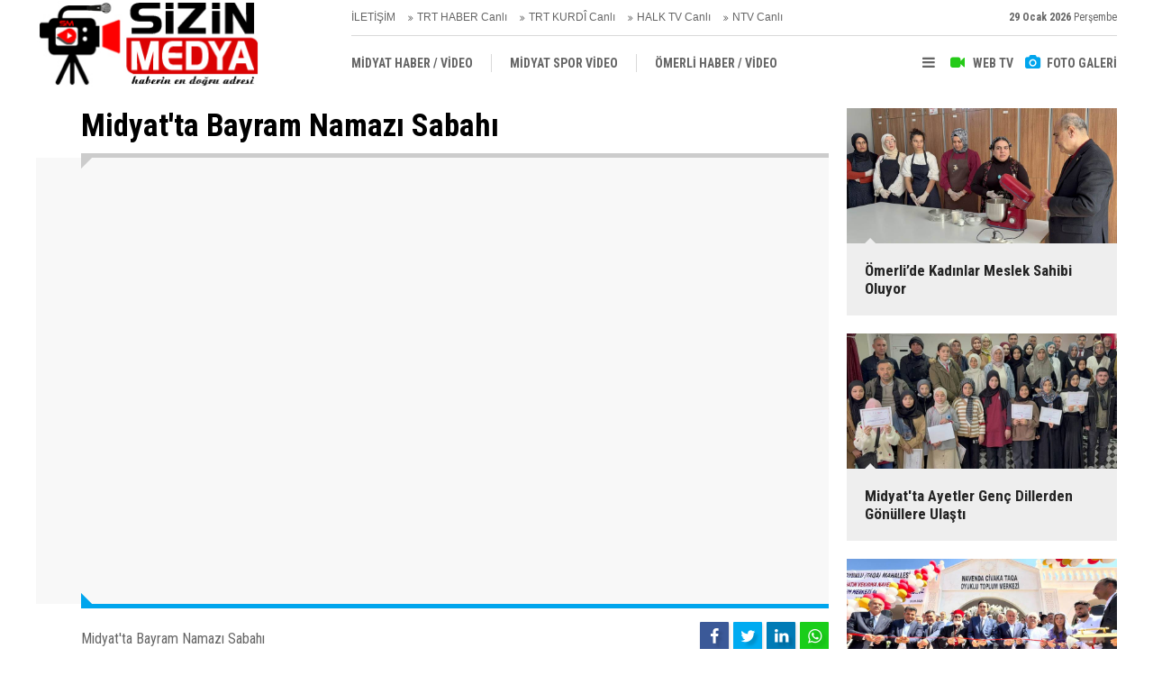

--- FILE ---
content_type: text/html; charset=UTF-8
request_url: https://www.sizinmedya.com/midyatta-bayram-namazi-sabahi-95v.htm
body_size: 12115
content:
<!DOCTYPE html>
<html lang="tr">
<head>
<meta http-equiv="Content-Type" content="text/html; charset=UTF-8" />
<meta http-equiv="Content-Language" content="tr" />
<meta name="viewport" content="width=device-width,initial-scale=1,minimum-scale=1,maximum-scale=1,user-scalable=0" />
<link rel="icon" href="/favicon.ico"> 
<title>Midyat&#039;ta Bayram Namazı Sabahı videosu</title>
<meta name="description" content="Midyat&#039;ta Bayram Namazı Sabahı" />
<link rel="canonical" href="https://www.sizinmedya.com/midyatta-bayram-namazi-sabahi-95v.htm" />
<link rel="amphtml" href="https://www.sizinmedya.com/service/amp/midyatta-bayram-namazi-sabahi-95v.htm">
<meta property="og:type" content="video.other" />
<meta property="og:site_name" content="Sizin Medya" />
<meta property="og:url" content="https://www.sizinmedya.com/midyatta-bayram-namazi-sabahi-95v.htm" />
<meta property="og:title" content="Midyat&#039;ta Bayram Namazı Sabahı" />
<meta property="og:description" content="Midyat&#039;ta Bayram Namazı Sabahı" />
<meta property="og:image" content="https://www.sizinmedya.com/d/video/95.jpg" />
<meta property="og:image:width" content="880" />
<meta property="og:image:height" content="440" />
<meta name="twitter:card" content="summary_large_image">
<meta name="twitter:site" content="@https://twitter.com/SizinMedya">
<meta name="twitter:url" content="https://www.sizinmedya.com/midyatta-bayram-namazi-sabahi-95v.htm">
<meta name="twitter:title" content="Midyat&#039;ta Bayram Namazı Sabahı" />
<meta name="twitter:description" content="Midyat&#039;ta Bayram Namazı Sabahı" />
<meta name="twitter:image" content="https://www.sizinmedya.com/d/video/95.jpg" />
<link href="https://www.sizinmedya.com/s/style.css?211103.css" type="text/css" rel="stylesheet" />
<script type="text/javascript">var BURL="https://www.sizinmedya.com/"; var SURL="https://www.sizinmedya.com/s/"; var DURL="https://www.sizinmedya.com/d/";</script>
<script type="text/javascript" src="https://www.sizinmedya.com/s/function.js?211028.js"></script>
<!-- Global site tag (gtag.js) - Google Analytics -->
<script async src="https://www.googletagmanager.com/gtag/js?id=UA-89178423-1"></script>
<script>
  window.dataLayer = window.dataLayer || [];
  function gtag(){dataLayer.push(arguments);}
  gtag('js', new Date());

  gtag('config', 'UA-89178423-1');
</script>
<!--[if lt IE 9]>
<script src="https://oss.maxcdn.com/html5shiv/3.7.2/html5shiv.min.js"></script>
<script src="https://oss.maxcdn.com/respond/1.4.2/respond.min.js"></script>
<![endif]-->
</head>
<body class="body-video body-1200 header-fixed">
<header class="base-header"><div class="container"><a class="logo" href="https://www.sizinmedya.com/" rel="home"><img class="img-responsive" src="https://www.sizinmedya.com/s/i/logo.png" alt="Sizin Medya" width="250" height="100" /></a><div class="bar bar1"><ul class="nav-ql pull-left"><li class="sole"><i class="icon-angle-double-right"></i><a href="https://www.sizinmedya.com/contact.php" target="_self">İLETİŞİM</a></li><li class="sole"><i class="icon-angle-double-right"></i><a href="https://www.trthaber.com/canli-yayin-izle.html" target="_blank">TRT HABER Canlı</a></li><li class="sole"><i class="icon-angle-double-right"></i><a href="https://trtkurdi.com.tr/zindi-tv" target="_blank">TRT KURDÎ Canlı</a></li><li class="sole"><i class="icon-angle-double-right"></i><a href="https://halktv.com.tr/canli-yayin" target="_blank">HALK TV Canlı</a></li><li class="sole"><i class="icon-angle-double-right"></i><a href="http://cm.ntvmsnbc.com/ServerSite/wui/NTVCanliYayin/default.aspx" target="_blank">NTV Canlı</a></li></ul><span class="date pull-right"><b>29 Ocak 2026</b> Perşembe</span></div><div class="bar bar2"><div class="nav-mini pull-right"><span class="toggle" id="menu_toggle" title="Menu"><i class="icon-menu"></i></span><a href="https://www.sizinmedya.com/video-galeri.htm" title="Web TV"><i class="icon-videocam"></i><span>WEB TV</span></a><a href="https://www.sizinmedya.com/foto-galeri.htm" title="Foto Galeri"><i class="icon-camera"></i><span>FOTO GALERİ</span></a></div><nav class="nav-top pull-left"><ul class="clearfix"><li><a href="https://www.sizinmedya.com/midyat-haber-video-1vk.htm" target="_self"><span>MİDYAT HABER / VİDEO</span></a></li><li><a href="https://www.sizinmedya.com/midyat-spor-video-2vk.htm" target="_self"><span>MİDYAT SPOR VİDEO</span></a></li><li><a href="https://www.sizinmedya.com/omerli-haber-video-3vk.htm" target="_self"><span>ÖMERLİ HABER  / VİDEO</span></a></li><li><a href="https://www.sizinmedya.com/dargecit-haber-video-4vk.htm" target="_self"><span>DARGEÇİT HABER / VİDEO</span></a></li><li><a href="https://www.sizinmedya.com/savur-haber-video-5vk.htm" target="_self"><span>SAVUR HABER / VİDEO</span></a></li></ul></nav></div><div id="menu"><ul class="topics clearfix"><li><span>Kategoriler</span><ul><li><a href="https://www.sizinmedya.com/analiz-haberleri-27hk.htm" target="_self">Analiz</a></li><li><a href="https://www.sizinmedya.com/dargecit-haber-haberleri-17hk.htm" target="_self">Dargeçit Haber</a></li><li><a href="https://www.sizinmedya.com/egitim-haberleri-15hk.htm" target="_self">Eğitim</a></li><li><a href="https://www.sizinmedya.com/kultur-sanat-haberleri-25hk.htm" target="_self">Kültür-sanat</a></li><li><a href="https://www.sizinmedya.com/mardin-haberleri-28hk.htm" target="_self">Mardin</a></li><li><a href="https://www.sizinmedya.com/midyat-dugun-haberleri-22hk.htm" target="_self">Midyat Düğün</a></li><li><a href="https://www.sizinmedya.com/midyat-haber-haberleri-18hk.htm" target="_self">MİDYAT HABER</a></li><li><a href="https://www.sizinmedya.com/omerli-haber-haberleri-14hk.htm" target="_self">Ömerli Haber</a></li><li><a href="https://www.sizinmedya.com/ozelhaber-haberleri-31hk.htm" target="_self">Özelhaber</a></li><li><a href="https://www.sizinmedya.com/politika-haberleri-30hk.htm" target="_self">Politika</a></li><li><a href="https://www.sizinmedya.com/savur-haber-haberleri-44hk.htm" target="_self">Savur Haber</a></li><li><a href="https://www.sizinmedya.com/vefat-haberleri-20hk.htm" target="_self">Vefat</a></li></ul></li><li><span>Foto Galeri</span><ul><li><a href="https://www.sizinmedya.com/midyat-1gk.htm">MİDYAT</a></li></ul></li><li><span>Web TV</span><ul><li><a href="https://www.sizinmedya.com/dargecit-haber-video-4vk.htm">DARGEÇİT HABER / VİDEO</a></li><li><a href="https://www.sizinmedya.com/midyat-haber-video-1vk.htm">MİDYAT HABER / VİDEO</a></li><li><a href="https://www.sizinmedya.com/midyat-spor-video-2vk.htm">MİDYAT SPOR VİDEO</a></li><li><a href="https://www.sizinmedya.com/omerli-haber-video-3vk.htm">ÖMERLİ HABER  / VİDEO</a></li><li><a href="https://www.sizinmedya.com/savur-haber-video-5vk.htm">SAVUR HABER / VİDEO</a></li></ul></li><li><span>Diğer</span><ul><li><a href="https://www.sizinmedya.com/yazarlar.htm">Yazarlar</a></li><li><a href="https://www.sizinmedya.com/mansetler.htm">Manşetler</a></li><li><a href="https://www.sizinmedya.com/gunun-haberleri.htm">Günün Haberleri</a></li><li><a href="https://www.sizinmedya.com/gazete.htm">Gazete Manşetleri</a></li><li><a href="https://www.sizinmedya.com/sitene-ekle.htm">Sitene Ekle</a></li><li><a href="https://www.sizinmedya.com/contact.php">İletişim</a></li></ul></li></ul></div></div></header><main role="main"><div class="offset-top"></div><div class="page-inner"><div class="container clearfix"><div class="page-content"><div class="video-detail"><div class="title"><h1>Midyat'ta Bayram Namazı Sabahı</h1></div><div class="video-container"><iframe src="https://www.sizinmedya.com/video-embed/95" width="660" height="auto" frameborder="0" allowfullscreen></iframe></div><div class="content clearfix"><div class="s bookmark-block" data-type="1" data-twitter="https://twitter.com/SizinMedya"><a class="icon-mail-alt" rel="nofollow" href="javascript:void(0)" onclick="return openPopUp_520x390('https://www.sizinmedya.com/send_to_friend.php?type=20&amp;id=95');" title="Arkadaşına Gönder"></a></div><div class="sc">Midyat'ta Bayram Namazı Sabahı</div><div class="date">28 Ağustos 2012 Salı 23:21</div></div></div><section class="comment-block"><h1 class="caption"><span>VİDEOYA</span> YORUM KAT</h1><div class="comment_add clearfix"><form method="post" id="comment_form_95" onsubmit="return addComment(this, 20, 95);"><textarea name="comment_content" class="comment_content" rows="6" placeholder="YORUMUNUZ" maxlength="200"></textarea><input type="hidden" name="reply" value="0" /><span class="reply_to"></span><input type="text" name="member_name" class="member_name" placeholder="AD-SOYAD" /><input type="submit" name="comment_submit" class="comment_submit" value="YORUMLA" /></form><div class="info"><b>UYARI:</b> Küfür, hakaret, rencide edici cümleler veya imalar, inançlara saldırı içeren, imla kuralları ile yazılmamış,<br /> Türkçe karakter kullanılmayan ve büyük harflerle yazılmış yorumlar onaylanmamaktadır.</div></div></section><div class="middle_sub_page_title"><span>Benzer Videolar</span></div><div class="box-video"><div class="row"><div class="col-xs-12 col-ms-6 col-sm-4"><a href="https://www.sizinmedya.com/midyatta-ayetler-genc-dillerden-gonullere-ulasti-1375v.htm"><div class="imgc"><img class="lazy" data-src="https://www.sizinmedya.com/d/video/1375.jpg" alt="Midyat&#039;ta Ayetler Genç Dillerden Gönüllere Ulaştı" /></div><span class="t">Midyat'ta Ayetler Genç Dillerden Gönüllere Ulaştı</span></a></div><div class="col-xs-12 col-ms-6 col-sm-4"><a href="https://www.sizinmedya.com/midyatta-satranc-turnuvasi-buyuk-heyecana-sahne-oldu-1373v.htm"><div class="imgc"><img class="lazy" data-src="https://www.sizinmedya.com/d/video/1373.jpg" alt="Midyat’ta Satranç Turnuvası Büyük Heyecana Sahne Oldu" /></div><span class="t">Midyat’ta Satranç Turnuvası Büyük Heyecana Sahne Oldu</span></a></div><div class="col-xs-12 col-ms-6 col-sm-4"><a href="https://www.sizinmedya.com/midyatta-karne-sevinci-protokol-katilimiyla-yasandi-1372v.htm"><div class="imgc"><img class="lazy" data-src="https://www.sizinmedya.com/d/video/1372.jpg" alt="Midyat’ta Karne Sevinci Protokol Katılımıyla Yaşandı" /></div><span class="t">Midyat’ta Karne Sevinci Protokol Katılımıyla Yaşandı</span></a></div><div class="col-xs-12 col-ms-6 col-sm-3"><a href="https://www.sizinmedya.com/midyatta-500-fidan-toprakla-bulustu-1371v.htm"><div class="imgc"><img class="lazy" data-src="https://www.sizinmedya.com/d/video/1371.jpg" alt="Midyat’ta 500 Fidan Toprakla Buluştu" /></div><span class="t">Midyat’ta 500 Fidan Toprakla Buluştu</span></a></div><div class="col-xs-12 col-ms-6 col-sm-3"><a href="https://www.sizinmedya.com/midyatta-suryaniler-kadim-bir-inanc-olan-yaldo-bayramini-dualar-ve-ilahilerle-kutladi-1370v.htm"><div class="imgc"><img class="lazy" data-src="https://www.sizinmedya.com/d/video/1370.jpg" alt="Midyat’ta Süryaniler kadim bir inanç olan Yaldo Bayramı’nı dualar ve ilâhilerle kutladı" /></div><span class="t">Midyat’ta Süryaniler kadim bir inanç olan Yaldo Bayramı’nı dualar ve ilâhilerle kutladı</span></a></div><div class="col-xs-12 col-ms-6 col-sm-3"><a href="https://www.sizinmedya.com/bakan-uraloglu-ve-bakan-isikhandan-midyat-ziyareti-1369v.htm"><div class="imgc"><img class="lazy" data-src="https://www.sizinmedya.com/d/video/1369.jpg" alt="Bakan Uraloğlu ve Bakan Işıkhan’dan Midyat Ziyareti" /></div><span class="t">Bakan Uraloğlu ve Bakan Işıkhan’dan Midyat Ziyareti</span></a></div><div class="col-xs-12 col-ms-6 col-sm-3"><a href="https://www.sizinmedya.com/midyatta-saglikli-cocuk-saglikli-gelecek-programi-tanitildi-1368v.htm"><div class="imgc"><img class="lazy" data-src="https://www.sizinmedya.com/d/video/1368.jpg" alt="Midyat’ta Sağlıklı Çocuk, Sağlıklı Gelecek programı tanıtıldı" /></div><span class="t">Midyat’ta Sağlıklı Çocuk, Sağlıklı Gelecek programı tanıtıldı</span></a></div><div class="col-xs-12 col-ms-6 col-sm-4"><a href="https://www.sizinmedya.com/midyatta-okuma-yazma-ogrenen-anneler-cuppe-giyerek-mezuniyet-heyecani-yasadi-trt-haber-1366v.htm"><div class="imgc"><img class="lazy" data-src="https://www.sizinmedya.com/d/video/1366.jpg" alt="Midyat’ta Okuma Yazma Öğrenen Anneler Cüppe Giyerek Mezuniyet Heyecanı Yaşadı - TRT HABER" /></div><span class="t">Midyat’ta Okuma Yazma Öğrenen Anneler Cüppe Giyerek Mezuniyet Heyecanı Yaşadı - TRT HABER</span></a></div><div class="col-xs-12 col-ms-6 col-sm-4"><a href="https://www.sizinmedya.com/midyat-kayalipinarda-26-sehit-icin-anma-toreni-duzenlendi-1365v.htm"><div class="imgc"><img class="lazy" data-src="https://www.sizinmedya.com/d/video/1365.jpg" alt="Midyat Kayalıpınar&#039;da 26 şehit için anma töreni düzenlendi" /></div><span class="t">Midyat Kayalıpınar'da 26 şehit için anma töreni düzenlendi</span></a></div><div class="col-xs-12 col-ms-6 col-sm-4"><a href="https://www.sizinmedya.com/medeniyetler-bulusmasiyla-kulturler-kaynasti-gencler-tarihi-kesfetti-1363v.htm"><div class="imgc"><img class="lazy" data-src="https://www.sizinmedya.com/d/video/1363.jpg" alt="Medeniyetler Buluşmasıyla Kültürler Kaynaştı, Gençler Tarihi Keşfetti" /></div><span class="t">Medeniyetler Buluşmasıyla Kültürler Kaynaştı, Gençler Tarihi Keşfetti</span></a></div><div class="col-xs-12 col-ms-6 col-sm-4"><a href="https://www.sizinmedya.com/rahibe-hatune-dogan-ile-inanc-yolculugu-1361v.htm"><div class="imgc"><img class="lazy" data-src="https://www.sizinmedya.com/d/video/1361.jpg" alt="Hatune Doğan ile İnanç Yolculuğu" /></div><span class="t">Hatune Doğan ile İnanç Yolculuğu</span></a></div><div class="col-xs-12 col-ms-6 col-sm-4"><a href="https://www.sizinmedya.com/gurbette-yetisti-koyunu-unutmadi-330-ogrenciye-70-aileye-destek-1360v.htm"><div class="imgc"><img class="lazy" data-src="https://www.sizinmedya.com/d/video/1360.jpg" alt="Gurbette Yetişti, Köyünü Unutmadı, 330 Öğrenciye, 70 Aileye Destek" /></div><span class="t">Gurbette Yetişti, Köyünü Unutmadı, 330 Öğrenciye, 70 Aileye Destek</span></a></div><div class="col-xs-12 col-ms-6 col-sm-4"><a href="https://www.sizinmedya.com/midyatli-is-insani-tarkan-akyuzden-egitime-anlamli-destek-1359v.htm"><div class="imgc"><img class="lazy" data-src="https://www.sizinmedya.com/d/video/1359.jpg" alt="Midyatlı İş İnsanı Tarkan Akyüz’den Eğitime Anlamlı Destek" /></div><span class="t">Midyatlı İş İnsanı Tarkan Akyüz’den Eğitime Anlamlı Destek</span></a></div><div class="col-xs-12 col-ms-6 col-sm-4"><a href="https://www.sizinmedya.com/midyatta-2025-2026-egitim-ogretim-yili-coskuyla-basladi-1358v.htm"><div class="imgc"><img class="lazy" data-src="https://www.sizinmedya.com/d/video/1358.jpg" alt="Midyat’ta 2025-2026 Eğitim Öğretim Yılı Coşkuyla Başladı" /></div><span class="t">Midyat’ta 2025-2026 Eğitim Öğretim Yılı Coşkuyla Başladı</span></a></div><div class="col-xs-12 col-ms-6 col-sm-4"><a href="https://www.sizinmedya.com/avrupadan-koylerine-donen-suryaniler-satolar-insa-etti-acilisini-patrik-afrem-yapti-1357v.htm"><div class="imgc"><img class="lazy" data-src="https://www.sizinmedya.com/d/video/1357.jpg" alt="Avrupa’dan köylerine dönen Süryaniler, şatolar inşa etti; açılışını Patrik Afrem yaptı" /></div><span class="t">Avrupa’dan köylerine dönen Süryaniler, şatolar inşa etti; açılışını Patrik Afrem yaptı</span></a></div><div class="col-xs-12 col-ms-6 col-sm-4"><a href="https://www.sizinmedya.com/mor-gabriel-sahro-ayinine-suryani-patrigi-moran-mor-ignatius-ii-afremde-katildi-1356v.htm"><div class="imgc"><img class="lazy" data-src="https://www.sizinmedya.com/d/video/1356.jpg" alt="Mor Gabriel Şahro Ayinine Süryani Patriği Moran Mor İğnatius II. Afrem’de katıldı" /></div><span class="t">Mor Gabriel Şahro Ayinine Süryani Patriği Moran Mor İğnatius II. Afrem’de katıldı</span></a></div><div class="col-xs-12 col-ms-6 col-sm-4"><a href="https://www.sizinmedya.com/buyuk-zaferin-103-yili-midyatta-kutlandi-1355v.htm"><div class="imgc"><img class="lazy" data-src="https://www.sizinmedya.com/d/video/1355.jpg" alt="Büyük Zafer’in 103. Yılı Midyat’ta Kutlandı" /></div><span class="t">Büyük Zafer’in 103. Yılı Midyat’ta Kutlandı</span></a></div><div class="col-xs-12 col-ms-6 col-sm-4"><a href="https://www.sizinmedya.com/suryani-patriginden-midyata-tarihi-ziyaret-1354v.htm"><div class="imgc"><img class="lazy" data-src="https://www.sizinmedya.com/d/video/1354.jpg" alt="Süryani Patriği’nden Midyat’a Tarihi Ziyaret" /></div><span class="t">Süryani Patriği’nden Midyat’a Tarihi Ziyaret</span></a></div><div class="col-xs-12 col-ms-6 col-sm-4"><a href="https://www.sizinmedya.com/midyatta-suryaniler-icin-tarihi-donus-baskan-veysi-sahin-yemisli-koyunde-zilgitlarla-k-1353v.htm"><div class="imgc"><img class="lazy" data-src="https://www.sizinmedya.com/d/video/1353.jpg" alt="Midyat’ta Süryaniler İçin Tarihi Dönüş: Başkan Veysi Şahin Yemişli Köyü’nde Zılgıtlarla Karşılandı" /></div><span class="t">Midyat’ta Süryaniler İçin Tarihi Dönüş: Başkan Veysi Şahin Yemişli Köyü’nde Zılgıtlarla Karşılandı</span></a></div><div class="col-xs-12 col-ms-6 col-sm-4"><a href="https://www.sizinmedya.com/midyatta-sehrin-kimligini-yansitacak-belediye-binasi-yapiliyor-1351v.htm"><div class="imgc"><img class="lazy" data-src="https://www.sizinmedya.com/d/video/1351.jpg" alt="Midyat’ta Şehrin Kimliğini Yansıtacak Belediye Binası Yapılıyor" /></div><span class="t">Midyat’ta Şehrin Kimliğini Yansıtacak Belediye Binası Yapılıyor</span></a></div><div class="col-xs-12 col-ms-6 col-sm-4"><a href="https://www.sizinmedya.com/midyat-fen-lisesi-idareci-ve-ogretmenleri-ogrencilerin-gelecegi-icin-yaz-tatilinden-va-1350v.htm"><div class="imgc"><img class="lazy" data-src="https://www.sizinmedya.com/d/video/1350.jpg" alt="Midyat Fen Lisesi idareci ve öğretmenleri, öğrencilerin Geleceği İçin Yaz Tatilinden Vazgeçti" /></div><span class="t">Midyat Fen Lisesi idareci ve öğretmenleri, öğrencilerin Geleceği İçin Yaz Tatilinden Vazgeçti</span></a></div><div class="col-xs-12 col-ms-6 col-sm-4"><a href="https://www.sizinmedya.com/midyatta-suryaniler-2-bin-yillik-dini-anma-geleneginde-bulustu-1348v.htm"><div class="imgc"><img class="lazy" data-src="https://www.sizinmedya.com/d/video/1348.jpg" alt="Midyat&#039;ta Süryaniler, 2 bin yıllık dini anma geleneğinde buluştu" /></div><span class="t">Midyat'ta Süryaniler, 2 bin yıllık dini anma geleneğinde buluştu</span></a></div><div class="col-xs-12 col-ms-6 col-sm-4"><a href="https://www.sizinmedya.com/koy-kizi-nursin-aydinin-ilham-veren-hikayesi-koyde-buyudu-turkiyeye-ornek-oldu-1346v.htm"><div class="imgc"><img class="lazy" data-src="https://www.sizinmedya.com/d/video/1346.jpg" alt="Köy Kızı Nurşin Aydın’ın İlham Veren Hikâyesi: Köyde Büyüdü, Türkiye’ye Örnek Oldu" /></div><span class="t">Köy Kızı Nurşin Aydın’ın İlham Veren Hikâyesi: Köyde Büyüdü, Türkiye’ye Örnek Oldu</span></a></div><div class="col-xs-12 col-ms-6 col-sm-4"><a href="https://www.sizinmedya.com/mardinin-kavurucu-yaz-sicaginda-halkin-serinleme-adresi-beyazsu-vadisi-oldu-1345v.htm"><div class="imgc"><img class="lazy" data-src="https://www.sizinmedya.com/d/video/1345.jpg" alt="Mardin’in kavurucu yaz sıcağında halkın serinleme adresi Beyazsu Vadisi oldu" /></div><span class="t">Mardin’in kavurucu yaz sıcağında halkın serinleme adresi Beyazsu Vadisi oldu</span></a></div><div class="col-xs-12 col-ms-6 col-sm-4"><a href="https://www.sizinmedya.com/midyatta-15-temmuz-demokrasi-ve-milli-birlik-gunu-etkinlikleri-duzenlendi-1344v.htm"><div class="imgc"><img class="lazy" data-src="https://www.sizinmedya.com/d/video/1344.jpg" alt="Midyat’ta 15 Temmuz Demokrasi ve Milli Birlik Günü Etkinlikleri Düzenlendi" /></div><span class="t">Midyat’ta 15 Temmuz Demokrasi ve Milli Birlik Günü Etkinlikleri Düzenlendi</span></a></div><div class="col-xs-12 col-ms-6 col-sm-4"><a href="https://www.sizinmedya.com/midyat-belediyesinden-muharrem-ayinda-gonullere-dokunan-asure-etkinligi-1342v.htm"><div class="imgc"><img class="lazy" data-src="https://www.sizinmedya.com/d/video/1342.jpg" alt="Midyat Belediyesi’nden Muharrem Ayında Gönüllere Dokunan Aşure Etkinliği" /></div><span class="t">Midyat Belediyesi’nden Muharrem Ayında Gönüllere Dokunan Aşure Etkinliği</span></a></div><div class="col-xs-12 col-ms-6 col-sm-4"><a href="https://www.sizinmedya.com/tegv-midyat-ogrenim-biriminde-30-yil-coskusu-1341v.htm"><div class="imgc"><img class="lazy" data-src="https://www.sizinmedya.com/d/video/1341.jpg" alt="TEGV Midyat Öğrenim Birimi’nde 30. Yıl Coşkusu" /></div><span class="t">TEGV Midyat Öğrenim Birimi’nde 30. Yıl Coşkusu</span></a></div><div class="col-xs-12 col-ms-6 col-sm-4"><a href="https://www.sizinmedya.com/midyat-fen-lisesinde-duygusal-veda-isik-olan-ogretmenler-yeni-gorev-yerlerine-ugurland-1340v.htm"><div class="imgc"><img class="lazy" data-src="https://www.sizinmedya.com/d/video/1340.jpg" alt="Midyat Fen Lisesi’nde Duygusal Veda: Işık Olan Öğretmenler Yeni Görev Yerlerine Uğurlandı" /></div><span class="t">Midyat Fen Lisesi’nde Duygusal Veda: Işık Olan Öğretmenler Yeni Görev Yerlerine Uğurlandı</span></a></div><div class="col-xs-12 col-ms-6 col-sm-4"><a href="https://www.sizinmedya.com/sizin-medya-haber-merkezi-mikrofonu-sokakta-1339v.htm"><div class="imgc"><img class="lazy" data-src="https://www.sizinmedya.com/d/video/1339.jpg" alt="Sizin Medya Haber Merkezi mikrofonu sokakta!" /></div><span class="t">Sizin Medya Haber Merkezi mikrofonu sokakta!</span></a></div><div class="col-xs-12 col-ms-6 col-sm-4"><a href="https://www.sizinmedya.com/sirnakin-cehennem-deresi-artik-huzurun-adresi-1338v.htm"><div class="imgc"><img class="lazy" data-src="https://www.sizinmedya.com/d/video/1338.jpg" alt="Şırnak’ın Cehennem Deresi Artık Huzurun Adresi" /></div><span class="t">Şırnak’ın Cehennem Deresi Artık Huzurun Adresi</span></a></div><div class="col-xs-12 col-ms-6 col-sm-4"><a href="https://www.sizinmedya.com/midyat-telkari-lisesinde-ogretmen-ve-ogrencilerden-duygulu-ve-keyifli-etkinlik-1337v.htm"><div class="imgc"><img class="lazy" data-src="https://www.sizinmedya.com/d/video/1337.jpg" alt="Midyat Telkari Lisesinde Öğretmen ve Öğrencilerden Duygulu ve Keyifli Etkinlik" /></div><span class="t">Midyat Telkari Lisesinde Öğretmen ve Öğrencilerden Duygulu ve Keyifli Etkinlik</span></a></div><div class="col-xs-12 col-ms-6 col-sm-4"><a href="https://www.sizinmedya.com/midyat-belediye-baskani-veysi-sahinin-yegeni-dillere-destan-bir-dugunle-dunya-evine-gi-1336v.htm"><div class="imgc"><img class="lazy" data-src="https://www.sizinmedya.com/d/video/1336.jpg" alt="Midyat Belediye Başkanı Veysi Şahin’in yeğeni dillere destan bir düğünle dünya evine girdi" /></div><span class="t">Midyat Belediye Başkanı Veysi Şahin’in yeğeni dillere destan bir düğünle dünya evine girdi</span></a></div><div class="col-xs-12 col-ms-6 col-sm-4"><a href="https://www.sizinmedya.com/midyatta-cocuklar-23-nisan-bayramini-coskuyla-kutladi-1331v.htm"><div class="imgc"><img class="lazy" data-src="https://www.sizinmedya.com/d/video/1331.jpg" alt="Midyat&#039;ta Çocuklar 23 Nisan Bayramını Coşkuyla Kutladı" /></div><span class="t">Midyat'ta Çocuklar 23 Nisan Bayramını Coşkuyla Kutladı</span></a></div><div class="col-xs-12 col-ms-6 col-sm-4"><a href="https://www.sizinmedya.com/midyatta-egitim-bir-sen-geleneksel-futbol-turnuvasi-maclari-basladi-1330v.htm"><div class="imgc"><img class="lazy" data-src="https://www.sizinmedya.com/d/video/1330.jpg" alt="Midyat’ta Eğitim Bir-Sen geleneksel futbol turnuvası maçları başladı" /></div><span class="t">Midyat’ta Eğitim Bir-Sen geleneksel futbol turnuvası maçları başladı</span></a></div><div class="col-xs-12 col-ms-6 col-sm-4"><a href="https://www.sizinmedya.com/midyatta-suryaniler-paskalya-bayramini-coskuyla-kutluyor-1329v.htm"><div class="imgc"><img class="lazy" data-src="https://www.sizinmedya.com/d/video/1329.jpg" alt="Midyat&#039;ta Süryaniler Paskalya Bayramını Coşkuyla Kutluyor" /></div><span class="t">Midyat'ta Süryaniler Paskalya Bayramını Coşkuyla Kutluyor</span></a></div><div class="col-xs-12 col-ms-6 col-sm-4"><a href="https://www.sizinmedya.com/midyatta-ezidiler-carsema-sor-bayramini-coskuyla-kutladi-1328v.htm"><div class="imgc"><img class="lazy" data-src="https://www.sizinmedya.com/d/video/1328.jpg" alt="Midyat’ta Ezidiler, Çarşema Sor Bayramını coşkuyla kutladı" /></div><span class="t">Midyat’ta Ezidiler, Çarşema Sor Bayramını coşkuyla kutladı</span></a></div><div class="col-xs-12 col-ms-6 col-sm-4"><a href="https://www.sizinmedya.com/midyatta-en-cok-kitap-okuyan-3-kiz-ogrenciye-odul-1327v.htm"><div class="imgc"><img class="lazy" data-src="https://www.sizinmedya.com/d/video/1327.jpg" alt="Midyat’ta en çok kitap okuyan 3 kız öğrenciye ödül" /></div><span class="t">Midyat’ta en çok kitap okuyan 3 kız öğrenciye ödül</span></a></div><div class="col-xs-12 col-ms-6 col-sm-4"><a href="https://www.sizinmedya.com/midyatta-2-aile-arasindaki-22-yillik-husumet-baris-toreni-ile-son-buldu-1326v.htm"><div class="imgc"><img class="lazy" data-src="https://www.sizinmedya.com/d/video/1326.jpg" alt="Midyat’ta 2 aile arasındaki 22 yıllık husumet barış töreni ile son buldu" /></div><span class="t">Midyat’ta 2 aile arasındaki 22 yıllık husumet barış töreni ile son buldu</span></a></div><div class="col-xs-12 col-ms-6 col-sm-4"><a href="https://www.sizinmedya.com/midyatta-ramazan-bayraminda-uzak-sehir-bereketi-cnn-turk-1325v.htm"><div class="imgc"><img class="lazy" data-src="https://www.sizinmedya.com/d/video/1325.jpg" alt="Midyat&#039;ta Ramazan Bayramında Uzak Şehir Bereketi / CNN TÜRK" /></div><span class="t">Midyat'ta Ramazan Bayramında Uzak Şehir Bereketi / CNN TÜRK</span></a></div><div class="col-xs-12 col-ms-6 col-sm-4"><a href="https://www.sizinmedya.com/dededen-toruna-asirlardir-suren-bayramlasma-gelenegi-1324v.htm"><div class="imgc"><img class="lazy" data-src="https://www.sizinmedya.com/d/video/1324.jpg" alt="Dededen Toruna Asırlardır Süren Bayramlaşma Geleneği" /></div><span class="t">Dededen Toruna Asırlardır Süren Bayramlaşma Geleneği</span></a></div><div class="col-xs-12 col-ms-6 col-sm-4"><a href="https://www.sizinmedya.com/bazgur-zinareh-seyitleri-derneginin-duzenledigi-geleneksel-iftari-1323v.htm"><div class="imgc"><img class="lazy" data-src="https://www.sizinmedya.com/d/video/1323.jpg" alt="Bazgur Zinareh Seyitleri Derneğinin Düzenlediği Geleneksel İftarı" /></div><span class="t">Bazgur Zinareh Seyitleri Derneğinin Düzenlediği Geleneksel İftarı</span></a></div><div class="col-xs-12 col-ms-6 col-sm-4"><a href="https://www.sizinmedya.com/midyat-kaymakami-omer-faruk-ozdemir-kamu-kurum-amirleri-onuruna-iftar-yemegi-verdi-1322v.htm"><div class="imgc"><img class="lazy" data-src="https://www.sizinmedya.com/d/video/1322.jpg" alt="Midyat Kaymakamı Ömer Faruk Özdemir, Kamu Kurum Amirleri Onuruna İftar Yemeği Verdi" /></div><span class="t">Midyat Kaymakamı Ömer Faruk Özdemir, Kamu Kurum Amirleri Onuruna İftar Yemeği Verdi</span></a></div><div class="col-xs-12 col-ms-6 col-sm-4"><a href="https://www.sizinmedya.com/mardinli-comlek-ustasi-nurettin-cakmak-midyatta-ilkokul-cocuklarina-comlek-sanatini-og-1321v.htm"><div class="imgc"><img class="lazy" data-src="https://www.sizinmedya.com/d/video/1321.jpg" alt="Mardinli Çömlek Ustası Nurettin Çakmak, Midyat’ta İlkokul Çocuklarına Çömlek Sanatını Öğretiyor" /></div><span class="t">Mardinli Çömlek Ustası Nurettin Çakmak, Midyat’ta İlkokul Çocuklarına Çömlek Sanatını Öğretiyor</span></a></div><div class="col-xs-12 col-ms-6 col-sm-4"><a href="https://www.sizinmedya.com/midyat-belediyesinin-abdurrahman-onul-ve-recep-aslan-ilahi-konseri-buyuk-ilgi-gordu-1320v.htm"><div class="imgc"><img class="lazy" data-src="https://www.sizinmedya.com/d/video/1320.jpg" alt="Midyat Belediyesi’nin Abdurrahman Önül Ve Recep Aslan İlahi Konseri Büyük İlgi Gördü" /></div><span class="t">Midyat Belediyesi’nin Abdurrahman Önül Ve Recep Aslan İlahi Konseri Büyük İlgi Gördü</span></a></div><div class="col-xs-12 col-ms-6 col-sm-4"><a href="https://www.sizinmedya.com/gelecegin-sporculari-midyatta-tarama-programiyla-kesfediliyor-1319v.htm"><div class="imgc"><img class="lazy" data-src="https://www.sizinmedya.com/d/video/1319.jpg" alt="Geleceğin Sporcuları Midyat’ta Tarama Programıyla Keşfediliyor" /></div><span class="t">Geleceğin Sporcuları Midyat’ta Tarama Programıyla Keşfediliyor</span></a></div><div class="col-xs-12 col-ms-6 col-sm-4"><a href="https://www.sizinmedya.com/midyat-belediye-baskani-veysi-sahin-sehit-aileleri-ve-stk-temsilcileriyle-iftarda-bulu-1318v.htm"><div class="imgc"><img class="lazy" data-src="https://www.sizinmedya.com/d/video/1318.jpg" alt="Midyat Belediye Başkanı Veysi Şahin, Şehit Aileleri ve STK Temsilcileriyle İftarda Buluştu" /></div><span class="t">Midyat Belediye Başkanı Veysi Şahin, Şehit Aileleri ve STK Temsilcileriyle İftarda Buluştu</span></a></div><div class="col-xs-12 col-ms-6 col-sm-4"><a href="https://www.sizinmedya.com/midyat-belediyesi-ramazan-ayinin-manevi-atmosferini-cesitli-etkinliklerle-yasatiyor-1317v.htm"><div class="imgc"><img class="lazy" data-src="https://www.sizinmedya.com/d/video/1317.jpg" alt="Midyat Belediyesi Ramazan Ayının Manevi Atmosferini Çeşitli Etkinliklerle Yaşatıyor" /></div><span class="t">Midyat Belediyesi Ramazan Ayının Manevi Atmosferini Çeşitli Etkinliklerle Yaşatıyor</span></a></div><div class="col-xs-12 col-ms-6 col-sm-4"><a href="https://www.sizinmedya.com/cocuklara-oyuncak-dagitildi-mardin-valisi-tuncay-akkoyun-sogutlu-mahallesini-ziyaret-e-1316v.htm"><div class="imgc"><img class="lazy" data-src="https://www.sizinmedya.com/d/video/1316.jpg" alt="ÇOCUKLARA OYUNCAK DAĞITILDI / Mardin Valisi Tuncay Akkoyun, Söğütlü Mahallesini Ziyaret Etti" /></div><span class="t">ÇOCUKLARA OYUNCAK DAĞITILDI / Mardin Valisi Tuncay Akkoyun, Söğütlü Mahallesini Ziyaret Etti</span></a></div><div class="col-xs-12 col-ms-6 col-sm-4"><a href="https://www.sizinmedya.com/kardeslik-sofrasi-uc-dinin-mensuplari-midyattaki-iftar-programinda-bulustu-1315v.htm"><div class="imgc"><img class="lazy" data-src="https://www.sizinmedya.com/d/video/1315.jpg" alt="Kardeşlik sofrası... Üç dinin mensupları Midyat’taki iftar programında buluştu" /></div><span class="t">Kardeşlik sofrası... Üç dinin mensupları Midyat’taki iftar programında buluştu</span></a></div><div class="col-xs-12 col-ms-6 col-sm-4"><a href="https://www.sizinmedya.com/midyat-kaymakami-omer-faruk-ozdemir-kykda-kalan-ogrencilerle-iftar-acti-1314v.htm"><div class="imgc"><img class="lazy" data-src="https://www.sizinmedya.com/d/video/1314.jpg" alt="Midyat Kaymakamı Ömer Faruk Özdemir, Kyk’da Kalan Öğrencilerle İftar Açtı" /></div><span class="t">Midyat Kaymakamı Ömer Faruk Özdemir, Kyk’da Kalan Öğrencilerle İftar Açtı</span></a></div><div class="col-xs-12 col-ms-6 col-sm-4"><a href="https://www.sizinmedya.com/midyattaki-altunkaya-camisinde-14-asirlik-mukabele-sunneti-yasatiliyor-1313v.htm"><div class="imgc"><img class="lazy" data-src="https://www.sizinmedya.com/d/video/1313.jpg" alt="Midyat&#039;taki Altunkaya Camisinde 14 Asırlık Mukabele Sünneti Yaşatılıyor" /></div><span class="t">Midyat'taki Altunkaya Camisinde 14 Asırlık Mukabele Sünneti Yaşatılıyor</span></a></div><div class="col-xs-12 col-ms-6 col-sm-4"><a href="https://www.sizinmedya.com/midyatta-sevgi-makasi-projesiyle-yaslilar-ve-engellilere-kuafor-hizmeti-1312v.htm"><div class="imgc"><img class="lazy" data-src="https://www.sizinmedya.com/d/video/1312.jpg" alt="Midyat’ta Sevgi Makası projesiyle yaşlılar ve engellilere kuaför hizmeti" /></div><span class="t">Midyat’ta Sevgi Makası projesiyle yaşlılar ve engellilere kuaför hizmeti</span></a></div><div class="col-xs-12 col-ms-6 col-sm-4"><a href="https://www.sizinmedya.com/midyatta-yapimi-tamamlanan-haci-nuri-makbule-yesilmen-camisi-ibadete-acildi-1311v.htm"><div class="imgc"><img class="lazy" data-src="https://www.sizinmedya.com/d/video/1311.jpg" alt="Midyat’ta Yapımı Tamamlanan Hacı Nuri Makbule Yeşilmen Camisi İbadete Açıldı" /></div><span class="t">Midyat’ta Yapımı Tamamlanan Hacı Nuri Makbule Yeşilmen Camisi İbadete Açıldı</span></a></div><div class="col-xs-12 col-ms-6 col-sm-4"><a href="https://www.sizinmedya.com/midyatta-minik-ogrenciler-sma-hastasi-ravzaya-harcliklariyla-anlamli-destek-verdi-1310v.htm"><div class="imgc"><img class="lazy" data-src="https://www.sizinmedya.com/d/video/1310.jpg" alt="Midyat’ta, öğrencilerden SMA hastası Ravza’ya anlamlı destek" /></div><span class="t">Midyat’ta, öğrencilerden SMA hastası Ravza’ya anlamlı destek</span></a></div><div class="col-xs-12 col-ms-6 col-sm-4"><a href="https://www.sizinmedya.com/midyatta-comlekcilik-fahrettin-onen-ilkokulu-ogrencilerinin-elinde-yeniden-hayat-buldu-1309v.htm"><div class="imgc"><img class="lazy" data-src="https://www.sizinmedya.com/d/video/1309.jpg" alt="Midyat&#039;ta Çömlekçilik Fahrettin Önen İlkokulu Öğrencilerinin Elinde Yeniden Hayat Buldu" /></div><span class="t">Midyat'ta Çömlekçilik Fahrettin Önen İlkokulu Öğrencilerinin Elinde Yeniden Hayat Buldu</span></a></div><div class="col-xs-12 col-ms-6 col-sm-4"><a href="https://www.sizinmedya.com/midyat-trt-haberde-1308v.htm"><div class="imgc"><img class="lazy" data-src="https://www.sizinmedya.com/d/video/1308.jpg" alt="Midyat Çömlek Haberi TRT HABER’de yayınlandı" /></div><span class="t">Midyat Çömlek Haberi TRT HABER’de yayınlandı</span></a></div><div class="col-xs-12 col-ms-6 col-sm-4"><a href="https://www.sizinmedya.com/midyatli-turizmci-mahsum-soyal-tarihi-hercai-konagini-turizme-kazandirdi-1307v.htm"><div class="imgc"><img class="lazy" data-src="https://www.sizinmedya.com/d/video/1307.jpg" alt="Midyatlı Turizmci Mahsum Soyal, Tarihi Hercai Konağını Turizme Kazandırdı" /></div><span class="t">Midyatlı Turizmci Mahsum Soyal, Tarihi Hercai Konağını Turizme Kazandırdı</span></a></div><div class="col-xs-12 col-ms-6 col-sm-4"><a href="https://www.sizinmedya.com/bircok-medeniyete-ev-sahipligi-yapan-kent-midyat-1306v.htm"><div class="imgc"><img class="lazy" data-src="https://www.sizinmedya.com/d/video/1306.jpg" alt="Birçok Medeniyete Ev Sahipliği Yapan Kent: Midyat" /></div><span class="t">Birçok Medeniyete Ev Sahipliği Yapan Kent: Midyat</span></a></div><div class="col-xs-12 col-ms-6 col-sm-4"><a href="https://www.sizinmedya.com/midyatin-koylerin-dolasip-cocuklari-hediyelerle-mutlu-edip-gonullerini-fethediyor-1305v.htm"><div class="imgc"><img class="lazy" data-src="https://www.sizinmedya.com/d/video/1305.jpg" alt="Midyat’ın Köylerin Dolaşıp Çocukları Hediyelerle Mutlu Edip Gönüllerini Fethediyor" /></div><span class="t">Midyat’ın Köylerin Dolaşıp Çocukları Hediyelerle Mutlu Edip Gönüllerini Fethediyor</span></a></div><div class="col-xs-12 col-ms-6 col-sm-4"><a href="https://www.sizinmedya.com/tupiskan-koyu-dernegi-baskani-abdurrahman-demir-ile-roportaj-1303v.htm"><div class="imgc"><img class="lazy" data-src="https://www.sizinmedya.com/d/video/1303.jpg" alt="Tupışkan Köyü Derneği Başkanı Abdurrahman Demir ile röportaj" /></div><span class="t">Tupışkan Köyü Derneği Başkanı Abdurrahman Demir ile röportaj</span></a></div><div class="col-xs-12 col-ms-6 col-sm-4"><a href="https://www.sizinmedya.com/midyatta-zeynep-sakar-75-yasinda-meslek-ogrendi-sertifikasini-torenle-aldi-1302v.htm"><div class="imgc"><img class="lazy" data-src="https://www.sizinmedya.com/d/video/1302.jpg" alt="Midyat’ta Zeynep Şakar 75 Yaşında Meslek Öğrendi, Sertifikasını Törenle Aldı" /></div><span class="t">Midyat’ta Zeynep Şakar 75 Yaşında Meslek Öğrendi, Sertifikasını Törenle Aldı</span></a></div><div class="col-xs-12 col-ms-6 col-sm-4"><a href="https://www.sizinmedya.com/midyatta-ilkokul-ogrencileri-unlu-ressamlarin-eserlerini-cizip-karakterlerini-canlandi-1301v.htm"><div class="imgc"><img class="lazy" data-src="https://www.sizinmedya.com/d/video/1301.jpg" alt="Midyat’ta İlkokul Öğrencileri, Ünlü Ressamların Eserlerini Çizip Karakterlerini Canlandırdı" /></div><span class="t">Midyat’ta İlkokul Öğrencileri, Ünlü Ressamların Eserlerini Çizip Karakterlerini Canlandırdı</span></a></div><div class="col-xs-12 col-ms-6 col-sm-4"><a href="https://www.sizinmedya.com/midyat-fen-lisesinin-altin-beyinli-gencleri-yariyil-yks-hazirlik-kampinda-1299v.htm"><div class="imgc"><img class="lazy" data-src="https://www.sizinmedya.com/d/video/1299.jpg" alt="Midyat Fen Lisesinin Altın Beyinli Gençleri Yarıyıl Yks Hazırlık Kampında" /></div><span class="t">Midyat Fen Lisesinin Altın Beyinli Gençleri Yarıyıl Yks Hazırlık Kampında</span></a></div><div class="col-xs-12 col-ms-6 col-sm-4"><a href="https://www.sizinmedya.com/midyatta-uzum-ureticilerine-97-adet-uzum-sikma-makinesi-hibe-edildi-1298v.htm"><div class="imgc"><img class="lazy" data-src="https://www.sizinmedya.com/d/video/1298.jpg" alt="Midyat’ta Üzüm Üreticilerine 97 Adet Üzüm Sıkma Makinesi Hibe Edildi" /></div><span class="t">Midyat’ta Üzüm Üreticilerine 97 Adet Üzüm Sıkma Makinesi Hibe Edildi</span></a></div><div class="col-xs-12 col-ms-6 col-sm-4"><a href="https://www.sizinmedya.com/midyat-belediyesinin-kurumlararasi-kardeslik-ve-birlik-turnuvasi-final-maciyla-tamamla-1297v.htm"><div class="imgc"><img class="lazy" data-src="https://www.sizinmedya.com/d/video/1297.jpg" alt="Midyat Belediyesi’nin Kurumlararası Kardeşlik Ve Birlik Turnuvası Final Maçıyla Tamamlandı" /></div><span class="t">Midyat Belediyesi’nin Kurumlararası Kardeşlik Ve Birlik Turnuvası Final Maçıyla Tamamlandı</span></a></div><div class="col-xs-12 col-ms-6 col-sm-4"><a href="https://www.sizinmedya.com/midyatta-30-bin-ogrenci-karnesini-alarak-yariyil-tatiline-girdi-1296v.htm"><div class="imgc"><img class="lazy" data-src="https://www.sizinmedya.com/d/video/1296.jpg" alt="Midyat’ta 30 Bin Öğrenci Karnesini Alarak Yarıyıl Tatiline Girdi" /></div><span class="t">Midyat’ta 30 Bin Öğrenci Karnesini Alarak Yarıyıl Tatiline Girdi</span></a></div><div class="col-xs-12 col-ms-6 col-sm-4"><a href="https://www.sizinmedya.com/midyatin-baglarbasi-koy-okulu-ogrencilerinin-kucuk-kalplerine-sicak-bir-dokunus-1295v.htm"><div class="imgc"><img class="lazy" data-src="https://www.sizinmedya.com/d/video/1295.jpg" alt="Midyat’ın Bağlarbaşı Köy Okulu Öğrencilerinin Küçük Kalplerine Sıcak Bir Dokunuş" /></div><span class="t">Midyat’ın Bağlarbaşı Köy Okulu Öğrencilerinin Küçük Kalplerine Sıcak Bir Dokunuş</span></a></div><div class="col-xs-12 col-ms-6 col-sm-4"><a href="https://www.sizinmedya.com/midyatta-telkari-meslek-lisesinin-ogretmen-ve-ogrenciler-arkadaslarina-siir-ve-sarkila-1294v.htm"><div class="imgc"><img class="lazy" data-src="https://www.sizinmedya.com/d/video/1294.jpg" alt="Midyat’ta Telkâri Meslek Lisesi’nin öğretmen ve öğrenciler, arkadaşlarına şiir ve şarkılarla moral verdiler" /></div><span class="t">Midyat’ta Telkâri Meslek Lisesi’nin öğretmen ve öğrenciler, arkadaşlarına şiir ve şarkılarla moral verdiler</span></a></div><div class="col-xs-12 col-ms-6 col-sm-4"><a href="https://www.sizinmedya.com/midyata-yeni-atanan-ogretmenleri-ciceklerle-karsiladilar-1293v.htm"><div class="imgc"><img class="lazy" data-src="https://www.sizinmedya.com/d/video/1293.jpg" alt="Midyat’a Yeni Atanan Öğretmenleri Çiçeklerle Karşıladılar" /></div><span class="t">Midyat’a Yeni Atanan Öğretmenleri Çiçeklerle Karşıladılar</span></a></div><div class="col-xs-12 col-ms-6 col-sm-4"><a href="https://www.sizinmedya.com/midyatta-tarihi-mehmetbey-konaginda-tegvin-sira-gecesi-etkinligi-1291v.htm"><div class="imgc"><img class="lazy" data-src="https://www.sizinmedya.com/d/video/1291.jpg" alt="Midyat’ta Tarihi Mehmetbey Konağında Tegv’in Sıra Gecesi Etkinliği" /></div><span class="t">Midyat’ta Tarihi Mehmetbey Konağında Tegv’in Sıra Gecesi Etkinliği</span></a></div><div class="col-xs-12 col-ms-6 col-sm-4"><a href="https://www.sizinmedya.com/midyatta-insaati-devam-eden-safak-seyh-besir-kulliyesi-tamamlanmak-uzere-1292v.htm"><div class="imgc"><img class="lazy" data-src="https://www.sizinmedya.com/d/video/1292.jpg" alt="Midyat’ta İnşaatı Devam Eden Şafak Şeyh Beşir Külliyesi Tamamlanmak Üzere" /></div><span class="t">Midyat’ta İnşaatı Devam Eden Şafak Şeyh Beşir Külliyesi Tamamlanmak Üzere</span></a></div><div class="col-xs-12 col-ms-6 col-sm-4"><a href="https://www.sizinmedya.com/midyat-kaymakamligindan-istiklal-savasi-gazisi-ahmet-ota-vefa-1290v.htm"><div class="imgc"><img class="lazy" data-src="https://www.sizinmedya.com/d/video/1290.jpg" alt="Midyat Kaymakamlığından İstiklal Savaşı Gazisi Ahmet Ot’a Vefa" /></div><span class="t">Midyat Kaymakamlığından İstiklal Savaşı Gazisi Ahmet Ot’a Vefa</span></a></div><div class="col-xs-12 col-ms-6 col-sm-4"><a href="https://www.sizinmedya.com/midyatta-suryaniler-dogus-yaldo-bayramini-kutluyor-1289v.htm"><div class="imgc"><img class="lazy" data-src="https://www.sizinmedya.com/d/video/1289.jpg" alt="Midyat&#039;ta Süryaniler Doğuş / Yaldo Bayramı’nı Kutluyor" /></div><span class="t">Midyat'ta Süryaniler Doğuş / Yaldo Bayramı’nı Kutluyor</span></a></div><div class="col-xs-12 col-ms-6 col-sm-4"><a href="https://www.sizinmedya.com/midyatta-kista-da-yerli-ve-yabanci-turist-bereketi-trt-haber-1287v.htm"><div class="imgc"><img class="lazy" data-src="https://www.sizinmedya.com/d/video/1287.jpg" alt="Midyat’ta kışta da yerli ve yabancı turist bereketi | TRT HABER" /></div><span class="t">Midyat’ta kışta da yerli ve yabancı turist bereketi | TRT HABER</span></a></div><div class="col-xs-12 col-ms-6 col-sm-4"><a href="https://www.sizinmedya.com/midyatta-aziz-onen-lisesi-ogrencileri-geri-donusum-malzemelerini-sanata-donusturuyor-1286v.htm"><div class="imgc"><img class="lazy" data-src="https://www.sizinmedya.com/d/video/1286.jpg" alt="Midyat’ta Aziz Önen Lisesi öğrencileri geri dönüşüm malzemelerini sanata dönüştürüyor" /></div><span class="t">Midyat’ta Aziz Önen Lisesi öğrencileri geri dönüşüm malzemelerini sanata dönüştürüyor</span></a></div><div class="col-xs-12 col-ms-6 col-sm-4"><a href="https://www.sizinmedya.com/midyat-borsa-istanbul-lisesi-ogrencileri-dicle-universitesini-gezdi-trt-haber-1285v.htm"><div class="imgc"><img class="lazy" data-src="https://www.sizinmedya.com/d/video/1285.jpg" alt="Midyat Borsa İstanbul Lisesi öğrencileri Dicle Üniversitesini gezdi / TRT HABER" /></div><span class="t">Midyat Borsa İstanbul Lisesi öğrencileri Dicle Üniversitesini gezdi / TRT HABER</span></a></div><div class="col-xs-12 col-ms-6 col-sm-4"><a href="https://www.sizinmedya.com/midyat-kaymakamligi-voleybol-turnuvasinin-sampiyonu-imam-hatip-lisesi-oldu-1284v.htm"><div class="imgc"><img class="lazy" data-src="https://www.sizinmedya.com/d/video/1284.jpg" alt="Midyat Kaymakamlığı Voleybol Turnuvasının şampiyonu İmam Hatip Lisesi oldu" /></div><span class="t">Midyat Kaymakamlığı Voleybol Turnuvasının şampiyonu İmam Hatip Lisesi oldu</span></a></div><div class="col-xs-12 col-ms-6 col-sm-4"><a href="https://www.sizinmedya.com/midyatta-cocuklar-sirk-gosterisi-ve-akrobasi-sovlariyla-eglendi-1283v.htm"><div class="imgc"><img class="lazy" data-src="https://www.sizinmedya.com/d/video/1283.jpg" alt="Midyat&#039;ta Çocuklar Sirk Gösterisi Ve Akrobasi Şovlarıyla Eğlendi" /></div><span class="t">Midyat'ta Çocuklar Sirk Gösterisi Ve Akrobasi Şovlarıyla Eğlendi</span></a></div><div class="col-xs-12 col-ms-6 col-sm-4"><a href="https://www.sizinmedya.com/ogel-vip-beauty-center-guzellik-merkezi-torenle-hizmete-acildi-1282v.htm"><div class="imgc"><img class="lazy" data-src="https://www.sizinmedya.com/d/video/1282.jpg" alt="Ögel Vip Beauty Center Güzellik Merkezi Törenle Hizmete Açıldı" /></div><span class="t">Ögel Vip Beauty Center Güzellik Merkezi Törenle Hizmete Açıldı</span></a></div><div class="col-xs-12 col-ms-6 col-sm-4"><a href="https://www.sizinmedya.com/midyatta-24-kasim-ogretmenler-gunu-coskuyla-kutlandi-1281v.htm"><div class="imgc"><img class="lazy" data-src="https://www.sizinmedya.com/d/video/1281.jpg" alt="Midyat’ta 24 Kasım Öğretmenler Günü coşkuyla kutlandı" /></div><span class="t">Midyat’ta 24 Kasım Öğretmenler Günü coşkuyla kutlandı</span></a></div><div class="col-xs-12 col-ms-6 col-sm-4"><a href="https://www.sizinmedya.com/egitim-is-sendikasi-uyeleri-midyatta-kahvalti-programinda-bulustu-1280v.htm"><div class="imgc"><img class="lazy" data-src="https://www.sizinmedya.com/d/video/1280.jpg" alt="Eğitim-İş Sendikası Üyeleri Midyat’ta Kahvaltı Programında Buluştu" /></div><span class="t">Eğitim-İş Sendikası Üyeleri Midyat’ta Kahvaltı Programında Buluştu</span></a></div><div class="col-xs-12 col-ms-6 col-sm-4"><a href="https://www.sizinmedya.com/midyat-belediyesinden-ogretmenler-gunune-ozel-tiyatro-etkinligi-1279v.htm"><div class="imgc"><img class="lazy" data-src="https://www.sizinmedya.com/d/video/1279.jpg" alt="Midyat Belediyesi’nden öğretmenler gününe özel tiyatro etkinliği" /></div><span class="t">Midyat Belediyesi’nden öğretmenler gününe özel tiyatro etkinliği</span></a></div><div class="col-xs-12 col-ms-6 col-sm-4"><a href="https://www.sizinmedya.com/mujdeyi-midyat-kaymakami-omer-faruk-ozdemir-verdi-ataturk-universitesi-aof-sinavlari-a-1278v.htm"><div class="imgc"><img class="lazy" data-src="https://www.sizinmedya.com/d/video/1278.jpg" alt="Müjdeyi Midyat Kaymakamı Ömer Faruk Özdemir verdi: Atatürk Üniversitesi AÖF sınavları Artık Midyat’ta yapılacak !" /></div><span class="t">Müjdeyi Midyat Kaymakamı Ömer Faruk Özdemir verdi: Atatürk Üniversitesi AÖF sınavları Artık Midyat’ta yapılacak !</span></a></div><div class="col-xs-12 col-ms-6 col-sm-4"><a href="https://www.sizinmedya.com/yildirim-ailesinden-gorkemli-dugun-boyle-dugun-dostlar-basina-1276v.htm"><div class="imgc"><img class="lazy" data-src="https://www.sizinmedya.com/d/video/1276.jpg" alt="Yıldırım ailesinden görkemli düğün: ‘böyle düğün dostlar başına’" /></div><span class="t">Yıldırım ailesinden görkemli düğün: ‘böyle düğün dostlar başına’</span></a></div><div class="col-xs-12 col-ms-6 col-sm-4"><a href="https://www.sizinmedya.com/sehit-onbasi-salih-albayrakin-adi-kutuphanede-yasatiliyor-1274v.htm"><div class="imgc"><img class="lazy" data-src="https://www.sizinmedya.com/d/video/1274.jpg" alt="Şehit Onbaşı Salih Albayrak’ın Adı Kütüphanede Yaşatılıyor" /></div><span class="t">Şehit Onbaşı Salih Albayrak’ın Adı Kütüphanede Yaşatılıyor</span></a></div><div class="col-xs-12 col-ms-6 col-sm-4"><a href="https://www.sizinmedya.com/egitim-dostu-demirdag-ciftinden-yurekleri-isitan-davranis-1273v.htm"><div class="imgc"><img class="lazy" data-src="https://www.sizinmedya.com/d/video/1273.jpg" alt="Eğitim Dostu Demirdağ Çiftinden Yürekleri Isıtan Davranış" /></div><span class="t">Eğitim Dostu Demirdağ Çiftinden Yürekleri Isıtan Davranış</span></a></div><div class="col-xs-12 col-ms-6 col-sm-4"><a href="https://www.sizinmedya.com/ak-parti-midyat-ilce-baskani-atilla-yaris-goreve-yeniden-secildi-1272v.htm"><div class="imgc"><img class="lazy" data-src="https://www.sizinmedya.com/d/video/1272.jpg" alt="AK Parti Midyat İlçe Başkanı Atilla Yarış, göreve yeniden seçildi" /></div><span class="t">AK Parti Midyat İlçe Başkanı Atilla Yarış, göreve yeniden seçildi</span></a></div><div class="col-xs-12 col-ms-6 col-sm-4"><a href="https://www.sizinmedya.com/midyatta-organik-koy-pazarina-yogun-ilgi-1270v.htm"><div class="imgc"><img class="lazy" data-src="https://www.sizinmedya.com/d/video/1270.jpg" alt="Midyat’ta organik köy pazarına yoğun ilgi" /></div><span class="t">Midyat’ta organik köy pazarına yoğun ilgi</span></a></div><div class="col-xs-12 col-ms-6 col-sm-4"><a href="https://www.sizinmedya.com/midyatta-acilan-cinar-tekstil-fabrikasi-istihdami-artirdi-trt-haber-1269v.htm"><div class="imgc"><img class="lazy" data-src="https://www.sizinmedya.com/d/video/1269.jpg" alt="Midyat’ta açılan Çınar tekstil fabrikası istihdamı artırdı | TRT HABER" /></div><span class="t">Midyat’ta açılan Çınar tekstil fabrikası istihdamı artırdı | TRT HABER</span></a></div><div class="col-xs-12 col-ms-6 col-sm-4"><a href="https://www.sizinmedya.com/midyat-fen-lisesinde-ogrencilere-moral-ve-motivasyon-etkinligi-1267v.htm"><div class="imgc"><img class="lazy" data-src="https://www.sizinmedya.com/d/video/1267.jpg" alt="Midyat Fen Lisesi’nde öğrencilere moral ve motivasyon etkinliği" /></div><span class="t">Midyat Fen Lisesi’nde öğrencilere moral ve motivasyon etkinliği</span></a></div><div class="col-xs-12 col-ms-6 col-sm-4"><a href="https://www.sizinmedya.com/suryani-sanatcilar-fahmi-bagandi-ile-miryana-akyol-midyat-kliplerinin-cekimini-tamamla-1266v.htm"><div class="imgc"><img class="lazy" data-src="https://www.sizinmedya.com/d/video/1266.jpg" alt="Süryani Sanatçılar Fahmi Bagandi ile Miryana Akyol, Midyat Kliplerinin çekimini tamamladı" /></div><span class="t">Süryani Sanatçılar Fahmi Bagandi ile Miryana Akyol, Midyat Kliplerinin çekimini tamamladı</span></a></div><div class="col-xs-12 col-ms-6 col-sm-4"><a href="https://www.sizinmedya.com/midyatta-filistine-destek-yuruyusu-1265v.htm"><div class="imgc"><img class="lazy" data-src="https://www.sizinmedya.com/d/video/1265.jpg" alt="Midyat’ta Filistin’e destek yürüyüşü" /></div><span class="t">Midyat’ta Filistin’e destek yürüyüşü</span></a></div><div class="col-xs-12 col-ms-6 col-sm-4"><a href="https://www.sizinmedya.com/midyat-izbirak-zaz-koyunde-meryem-ana-kilisesi-torenle-ibadete-acildi-1264v.htm"><div class="imgc"><img class="lazy" data-src="https://www.sizinmedya.com/d/video/1264.jpg" alt="Midyat İzbırak Zaz Köyünde Meryem Ana Kilisesi Törenle İbadete Açıldı" /></div><span class="t">Midyat İzbırak Zaz Köyünde Meryem Ana Kilisesi Törenle İbadete Açıldı</span></a></div><div class="col-xs-12 col-ms-6 col-sm-4"><a href="https://www.sizinmedya.com/ayinvert-koyunde-50-yil-sonra-anavatana-donusun-huzur-halayi-1263v.htm"><div class="imgc"><img class="lazy" data-src="https://www.sizinmedya.com/d/video/1263.jpg" alt="Ayınvert Köyünde 50 yıl sonra anavatana dönüşün huzur halayı" /></div><span class="t">Ayınvert Köyünde 50 yıl sonra anavatana dönüşün huzur halayı</span></a></div><div class="col-xs-12 col-ms-6 col-sm-4"><a href="https://www.sizinmedya.com/midyatli-ogrencilerden-atik-malzemelerden-urettikleri-cop-toplama-aparatiyla-cevre-tem-1262v.htm"><div class="imgc"><img class="lazy" data-src="https://www.sizinmedya.com/d/video/1262.jpg" alt="Midyatlı öğrencilerden, atık malzemelerden ürettikleri çöp toplama aparatıyla çevre temizliği - TRT HABER" /></div><span class="t">Midyatlı öğrencilerden, atık malzemelerden ürettikleri çöp toplama aparatıyla çevre temizliği - TRT HABER</span></a></div><div class="col-xs-12 col-ms-6 col-sm-4"><a href="https://www.sizinmedya.com/midyatta-suryani-ve-musluman-girisimciler-el-ele-verip-devasa-buyuklukteki-is-yerini-s-1261v.htm"><div class="imgc"><img class="lazy" data-src="https://www.sizinmedya.com/d/video/1261.jpg" alt="Midyat’ta, Süryani ve Müslüman girişimciler el ele verip devasa büyüklükteki iş yerini şehre kazandırdı" /></div><span class="t">Midyat’ta, Süryani ve Müslüman girişimciler el ele verip devasa büyüklükteki iş yerini şehre kazandırdı</span></a></div><div class="col-xs-12 col-ms-6 col-sm-4"><a href="https://www.sizinmedya.com/midyatta-acilan-spor-lisesinde-gelecegin-sporculari-yetisecek-1260v.htm"><div class="imgc"><img class="lazy" data-src="https://www.sizinmedya.com/d/video/1260.jpg" alt="Midyat’ta açılan spor lisesinde geleceğin sporcuları yetişecek" /></div><span class="t">Midyat’ta açılan spor lisesinde geleceğin sporcuları yetişecek</span></a></div><div class="col-xs-12 col-ms-6 col-sm-4"><a href="https://www.sizinmedya.com/midyatta-3-bin-yillik-tarihi-mehmetbey-konagi-turizmin-hizmetine-acildi-trt-kurdi-1259v.htm"><div class="imgc"><img class="lazy" data-src="https://www.sizinmedya.com/d/video/1259.jpg" alt="Midyat’ta 3 bin Yıllık tarihi MehmetBey Konağı turizmin hizmetine açıldı - TRT KURDİ" /></div><span class="t">Midyat’ta 3 bin Yıllık tarihi MehmetBey Konağı turizmin hizmetine açıldı - TRT KURDİ</span></a></div><div class="col-xs-12 col-ms-6 col-sm-4"><a href="https://www.sizinmedya.com/midyatta-gaziler-gunu-trt-kurdi-1258v.htm"><div class="imgc"><img class="lazy" data-src="https://www.sizinmedya.com/d/video/1258.jpg" alt="Midyat&#039;ta Gaziler Günü - TRT KURDİ" /></div><span class="t">Midyat'ta Gaziler Günü - TRT KURDİ</span></a></div><div class="col-xs-12 col-ms-6 col-sm-4"><a href="https://www.sizinmedya.com/suryani-gecesi-suryoyo-tv-20-yil-gala-gecesi-1257v.htm"><div class="imgc"><img class="lazy" data-src="https://www.sizinmedya.com/d/video/1257.jpg" alt="Süryani Gecesi | Suryoyo TV 20. Yıl Gala Gecesi" /></div><span class="t">Süryani Gecesi | Suryoyo TV 20. Yıl Gala Gecesi</span></a></div></div></div></div><aside class="base-side position-sticky clearfix"><div class="side-content video-side-list"><div class="row ms-row-fit"><a class="col-xs-12 col-ms-6 col-sm-6 col-md-12" href="https://www.sizinmedya.com/omerlide-kadinlar-meslek-sahibi-oluyor-1376v.htm"><span class="i imgc"><img class="lazy" data-src="https://www.sizinmedya.com/d/video/1376.jpg" alt="Ömerli’de Kadınlar Meslek Sahibi Oluyor" /></span><span class="t">Ömerli’de Kadınlar Meslek Sahibi Oluyor</span></a><a class="col-xs-12 col-ms-6 col-sm-6 col-md-12" href="https://www.sizinmedya.com/midyatta-ayetler-genc-dillerden-gonullere-ulasti-1375v.htm"><span class="i imgc"><img class="lazy" data-src="https://www.sizinmedya.com/d/video/1375.jpg" alt="Midyat&#039;ta Ayetler Genç Dillerden Gönüllere Ulaştı" /></span><span class="t">Midyat'ta Ayetler Genç Dillerden Gönüllere Ulaştı</span></a><a class="col-xs-12 col-ms-6 col-sm-6 col-md-12" href="https://www.sizinmedya.com/midyatta-ezidilerden-tarihi-oyuklu-koyunde-anlamli-acilis-1374v.htm"><span class="i imgc"><img class="lazy" data-src="https://www.sizinmedya.com/d/video/1374.jpg" alt="Midyat’ta Ezidilerden Tarihi Oyuklu Köyünde Anlamlı Açılış" /></span><span class="t">Midyat’ta Ezidilerden Tarihi Oyuklu Köyünde Anlamlı Açılış</span></a><a class="col-xs-12 col-ms-6 col-sm-6 col-md-12" href="https://www.sizinmedya.com/midyatta-satranc-turnuvasi-buyuk-heyecana-sahne-oldu-1373v.htm"><span class="i imgc"><img class="lazy" data-src="https://www.sizinmedya.com/d/video/1373.jpg" alt="Midyat’ta Satranç Turnuvası Büyük Heyecana Sahne Oldu" /></span><span class="t">Midyat’ta Satranç Turnuvası Büyük Heyecana Sahne Oldu</span></a><a class="col-xs-12 col-ms-6 col-sm-6 col-md-12" href="https://www.sizinmedya.com/midyatta-karne-sevinci-protokol-katilimiyla-yasandi-1372v.htm"><span class="i imgc"><img class="lazy" data-src="https://www.sizinmedya.com/d/video/1372.jpg" alt="Midyat’ta Karne Sevinci Protokol Katılımıyla Yaşandı" /></span><span class="t">Midyat’ta Karne Sevinci Protokol Katılımıyla Yaşandı</span></a><a class="col-xs-12 col-ms-6 col-sm-6 col-md-12" href="https://www.sizinmedya.com/midyatta-500-fidan-toprakla-bulustu-1371v.htm"><span class="i imgc"><img class="lazy" data-src="https://www.sizinmedya.com/d/video/1371.jpg" alt="Midyat’ta 500 Fidan Toprakla Buluştu" /></span><span class="t">Midyat’ta 500 Fidan Toprakla Buluştu</span></a></div></div></aside></div></div></main><footer class="base-footer"><div class="container"><ul class="nav-footer"><li class="parent"><a href="https://www.sizinmedya.com/./" target="_self">Ana Sayfa</a></li><li class="parent"><a href="#" target="_self" onclick="this.style.behavior='url(#default#homepage)';this.setHomePage('http://www.sizinmedya.com');return false;">Anasayfam Yap</a></li><li class="parent"><a href="https://www.sizinmedya.com/gunun-haberleri.htm" target="_self">Günün Haberleri</a></li><li class="parent"><a href="#" target="_self" onclick="addToBookmark('Sizin Medya', 'http://www.sizinmedya.com/'); return false;">Sık Kullanılanlara Ekle</a></li><li class="parent"><a href="https://www.sizinmedya.com/kunye-7s.htm" target="_self">Künye</a></li><li class="parent"><a href="https://www.sizinmedya.com/sitene-ekle.htm" target="_self">Sitene Ekle</a></li><li class="parent"><a href="https://www.sizinmedya.com/search_result.php" target="_self">Arşivde Ara</a></li><li class="parent"><a href="https://www.sizinmedya.com/guest_book.php" target="_self">Ziyaretçi Defteri</a></li></ul><div class="info"><span>0542 250 01 91 / SizinMedya.Com / Midyat / Mardin</span><br />Tüm Hakları Saklıdır &copy; 2011 - sizinmedya@hotmail.com <h1>Sizin Medya</h1></div><div class="nav-social"><a href="https://www.facebook.com/pages/Sizin-Medya/267040279983796" rel="nofollow" target="_blank" title="Facebook ile takip et"><i class="icon-facebook"></i></a><a href="https://twitter.com/https://twitter.com/SizinMedya" rel="nofollow" target="_blank" title="Twitter ile takip et"><i class="icon-twitter"></i></a><a href="https://www.sizinmedya.com/rss/" target="_blank" title="RSS, News Feed, Haber Beslemesi"><i class="icon-rss"></i></a><a href="https://www.sizinmedya.com/search_result.php" title="Site içi arama"><i class="icon-search"></i></a></div><div class="cm-sign"><a href="https://www.cmbilisim.com/haber-portali-20s.htm" target="_blank" title="CMNews Haber Portalı Scripti">Haber Scripti</a><i class="icon-cm" title="CM Bilişim Teknolojileri"></i></div><div class="back-to-top"><i class="icon-up-open"></i></div></div></footer><script type="application/ld+json">
{
    "@context": "http://schema.org",
    "@graph": [
        {
            "@type": "WebSite",
            "url": "https://www.sizinmedya.com/",
            "name": "Sizin Medya - Midyat Haber Portalı",
            "description": "Midyat Haber, Mardin, Haber Portalı",
            "image": {
                "@type": "ImageObject",
                "url": "https://www.sizinmedya.com/s/i/facebook-default-share.png",
                "width": 600,
                "height": 315
            }
        },
        {
            "@type": "Organization",
            "name": "Sizin Medya",
            "url": "https://www.sizinmedya.com/",
            "logo": "https://www.sizinmedya.com/s/i/logo.png",
            "telephone": "0542 250 01 91 / SizinMedya.Com / Midyat / Mardin",
            "address": "MİDYAT / Mardin - Türkiye",
            "sameAs": [
                "https://www.facebook.com/pages/Sizin-Medya/267040279983796",
                "https://twitter.com/https://twitter.com/SizinMedya"
            ]
        },
        {
            "@type": "BreadcrumbList",
            "itemListElement": [
                {
                    "@type": "ListItem",
                    "position": 1,
                    "item": {
                        "@id": "https://www.sizinmedya.com/video-galeri.htm",
                        "name": "Web TV"
                    }
                },
                {
                    "@type": "ListItem",
                    "position": 2,
                    "item": {
                        "@id": "https://www.sizinmedya.com/midyat-haber-video-1vk.htm",
                        "name": "MİDYAT HABER / VİDEO"
                    }
                }
            ]
        },
        {
            "@type": "NewsArticle",
            "datePublished": "-0001-11-30T00:00:00+01:56",
            "dateCreated": "-0001-11-30T00:00:00+01:56",
            "dateModified": "-0001-11-30T00:00:00+01:56",
            "headline": "Midyat&#039;ta Bayram Namazı Sabahı",
            "description": "Midyat&#039;ta Bayram Namazı Sabahı",
            "articleSection": "Web TV",
            "image": [
                "https://www.sizinmedya.com/d/video/95.jpg"
            ],
            "author": {
                "@type": "Organization",
                "name": "Haber Portalı",
                "logo": {
                    "@type": "ImageObject",
                    "url": "https://www.sizinmedya.com/s/i/logo.png",
                    "width": "250",
                    "height": "100"
                }
            },
            "video": {
                "@type": "VideoObject",
                "thumbnailUrl": "https://www.sizinmedya.com/d/video/95.jpg",
                "uploadDate": "-0001-11-30T00:00:00+01:56",
                "embedUrl": "https://www.sizinmedya.com/video-embed/95",
                "contentUrl": "https://www.sizinmedya.com/midyatta-bayram-namazi-sabahi-95v.htm",
                "name": "Midyat&#039;ta Bayram Namazı Sabahı",
                "description": "Midyat&#039;ta Bayram Namazı Sabahı"
            },
            "publisher": {
                "@type": "Organization",
                "name": "Haber Portalı",
                "logo": {
                    "@type": "ImageObject",
                    "url": "https://www.sizinmedya.com/s/i/logo.png",
                    "width": "250",
                    "height": "100"
                }
            },
            "mainEntityOfPage": "https://www.sizinmedya.com/midyatta-bayram-namazi-sabahi-95v.htm",
            "inLanguage": "tr-TR"
        }
    ]
}
</script>
<!-- 0.017622947692871 --></body></html>

--- FILE ---
content_type: text/html; charset=UTF-8
request_url: https://www.sizinmedya.com/video-embed/95
body_size: 876
content:
<html>
<head lang="tr" dir="ltr">
	<title>Midyat&#039;ta Bayram Namazı Sabahı</title>
	<meta http-equiv="content-type" content="text/html; charset=UTF-8">
	<link rel="canonical" href="https://www.sizinmedya.com/midyatta-bayram-namazi-sabahi-95v.htm">
	<meta name="robots" content="noindex,nofollow,noimageindex" />

	<script type="text/javascript">
	var player;

	function resizeVideoJS()
	{
		width = document.body.clientWidth;
		height = document.body.clientHeight;
		player.width(width).height( height );
		
		if (typeof(player.ima.adsManager) !== 'undefined') 
		{
			player.ima.onFullscreenChange_();
		}
	}

	function loadVideoJS()
	{
		var options = {
			id: 'cm_mediaplayer',
			adTagUrl: '',
			adTagUrlOverlay: '',
			locale: 'tr',
			debug: true
		};

		player = videojs('cm_mediaplayer', {language: "tr", autoplay: false});

		var clickedOnce = false;
		player.on('click', function()
		{
			if (!clickedOnce)
			{
				clickedOnce = true;
				player.play();
			}
		});

		player.ready(function()
		{
			//resizeVideoJS();
			//window.onresize = resizeVideoJS; 

			if(options.adTagUrl)
			{
				player.ima(options);
				//player.ima.setPostrollBanner(0);
				//player.ima.setOverlayBanner(0);
				player.ima.initializeAdDisplayContainer();
				player.ima.requestAds();
			}

			clickedOnce = true;
			player.play();
		});
	}
	</script>
	<style>
	body {
		margin: 0;
	}

	.r16x9{
		position: relative;
		overflow: hidden;
		background: #f8f8f8;
	}

	.r16x9:before{
		display: block;
		content: "";
		width: 100%;
		padding-top: 56.25%;
	}

	.r16x9 > *{
		position: absolute;
		top: 0;
		left: 0;
		right: 0;
		bottom: 0;
		width: 100%;
		margin: auto;
		height: 100%;
	}
	</style>
</head>
<body>
	<div class="r16x9 video-code">
	<iframe width="420" height="315" src="http://www.youtube.com/embed/fU69QRGP1PY" frameborder="0" allowfullscreen></iframe>	</div>
</body>
</html>